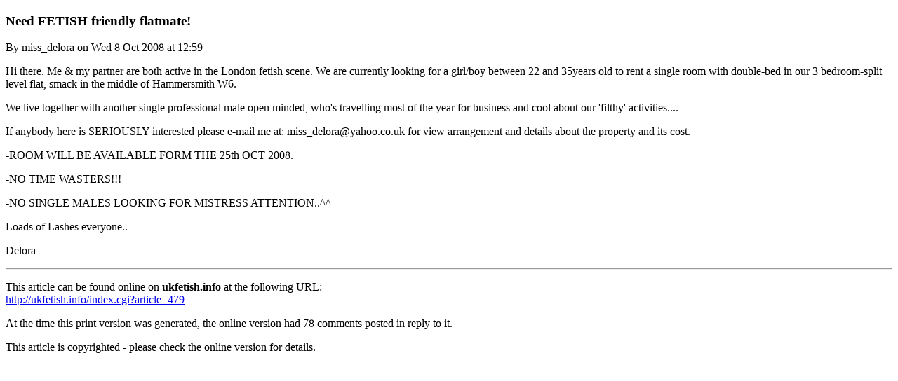

--- FILE ---
content_type: text/html; charset=iso-8859-1
request_url: http://ukfetish.info/index.cgi?printable=479
body_size: 1481
content:
<!DOCTYPE html PUBLIC "-//W3C//DTD XHTML 1.0 Strict//EN" "http://www.w3.org/TR/xhtml1/DTD/xhtml1-strict.dtd"><html lang="en"><head><title>ukfetish.info ~ Need FETISH friendly flatmate!</title></head><body><h3>Need FETISH friendly flatmate!</h3><p>By miss_delora on Wed  8 Oct 2008 at 12:59</p><p>Hi there.  Me & my partner are both active in the London fetish scene.  We are currently looking for a girl/boy between 22 and 35years old to rent a single room with double-bed in our 3 bedroom-split level flat, smack in the middle of Hammersmith W6.
</p>
<p>We live together with another single professional male open minded, who's travelling most of the year for business and cool about our 'filthy' activities....
</p>
<p>If anybody here is SERIOUSLY interested please e-mail me at: miss_delora@yahoo.co.uk for view arrangement and details about the property and its cost.
</p>
<p>-ROOM WILL BE AVAILABLE FORM THE 25th OCT 2008.
</p>
<p>-NO TIME WASTERS!!!
</p>
<p>-NO SINGLE MALES LOOKING FOR MISTRESS ATTENTION..^^
</p>
<p>Loads of Lashes everyone..
</p>
<p>Delora
</p>
<hr /><p>This article can be found online on <b>ukfetish.info</b> at the following URL: <br /><a href="/index.cgi?article=479">http://ukfetish.info/index.cgi?article=479</a></p><p>At the time this print version was generated, the online version had 78 comments posted in reply to it.</p><p>This article is copyrighted - please check the online version for details.</p></body></html>